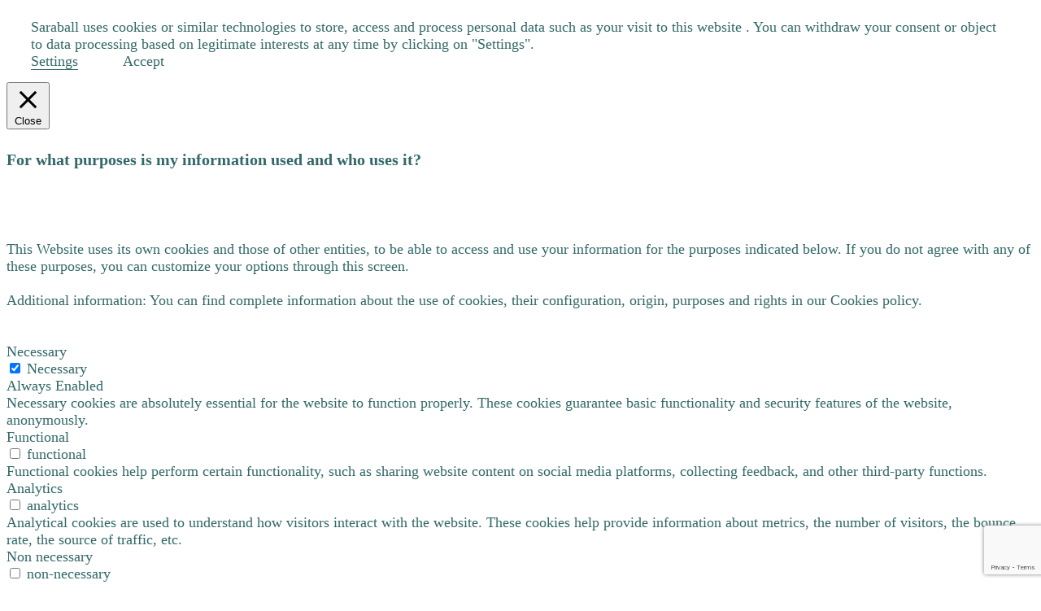

--- FILE ---
content_type: text/html; charset=utf-8
request_url: https://www.google.com/recaptcha/api2/anchor?ar=1&k=6LdH9tUqAAAAADwZGrwwMLABqqMGMkWFp8SQfeHI&co=aHR0cHM6Ly9zYXJhYmFsbGRlaWEuY29tOjQ0Mw..&hl=en&v=PoyoqOPhxBO7pBk68S4YbpHZ&size=invisible&anchor-ms=20000&execute-ms=30000&cb=hkp5f4zc71mg
body_size: 48704
content:
<!DOCTYPE HTML><html dir="ltr" lang="en"><head><meta http-equiv="Content-Type" content="text/html; charset=UTF-8">
<meta http-equiv="X-UA-Compatible" content="IE=edge">
<title>reCAPTCHA</title>
<style type="text/css">
/* cyrillic-ext */
@font-face {
  font-family: 'Roboto';
  font-style: normal;
  font-weight: 400;
  font-stretch: 100%;
  src: url(//fonts.gstatic.com/s/roboto/v48/KFO7CnqEu92Fr1ME7kSn66aGLdTylUAMa3GUBHMdazTgWw.woff2) format('woff2');
  unicode-range: U+0460-052F, U+1C80-1C8A, U+20B4, U+2DE0-2DFF, U+A640-A69F, U+FE2E-FE2F;
}
/* cyrillic */
@font-face {
  font-family: 'Roboto';
  font-style: normal;
  font-weight: 400;
  font-stretch: 100%;
  src: url(//fonts.gstatic.com/s/roboto/v48/KFO7CnqEu92Fr1ME7kSn66aGLdTylUAMa3iUBHMdazTgWw.woff2) format('woff2');
  unicode-range: U+0301, U+0400-045F, U+0490-0491, U+04B0-04B1, U+2116;
}
/* greek-ext */
@font-face {
  font-family: 'Roboto';
  font-style: normal;
  font-weight: 400;
  font-stretch: 100%;
  src: url(//fonts.gstatic.com/s/roboto/v48/KFO7CnqEu92Fr1ME7kSn66aGLdTylUAMa3CUBHMdazTgWw.woff2) format('woff2');
  unicode-range: U+1F00-1FFF;
}
/* greek */
@font-face {
  font-family: 'Roboto';
  font-style: normal;
  font-weight: 400;
  font-stretch: 100%;
  src: url(//fonts.gstatic.com/s/roboto/v48/KFO7CnqEu92Fr1ME7kSn66aGLdTylUAMa3-UBHMdazTgWw.woff2) format('woff2');
  unicode-range: U+0370-0377, U+037A-037F, U+0384-038A, U+038C, U+038E-03A1, U+03A3-03FF;
}
/* math */
@font-face {
  font-family: 'Roboto';
  font-style: normal;
  font-weight: 400;
  font-stretch: 100%;
  src: url(//fonts.gstatic.com/s/roboto/v48/KFO7CnqEu92Fr1ME7kSn66aGLdTylUAMawCUBHMdazTgWw.woff2) format('woff2');
  unicode-range: U+0302-0303, U+0305, U+0307-0308, U+0310, U+0312, U+0315, U+031A, U+0326-0327, U+032C, U+032F-0330, U+0332-0333, U+0338, U+033A, U+0346, U+034D, U+0391-03A1, U+03A3-03A9, U+03B1-03C9, U+03D1, U+03D5-03D6, U+03F0-03F1, U+03F4-03F5, U+2016-2017, U+2034-2038, U+203C, U+2040, U+2043, U+2047, U+2050, U+2057, U+205F, U+2070-2071, U+2074-208E, U+2090-209C, U+20D0-20DC, U+20E1, U+20E5-20EF, U+2100-2112, U+2114-2115, U+2117-2121, U+2123-214F, U+2190, U+2192, U+2194-21AE, U+21B0-21E5, U+21F1-21F2, U+21F4-2211, U+2213-2214, U+2216-22FF, U+2308-230B, U+2310, U+2319, U+231C-2321, U+2336-237A, U+237C, U+2395, U+239B-23B7, U+23D0, U+23DC-23E1, U+2474-2475, U+25AF, U+25B3, U+25B7, U+25BD, U+25C1, U+25CA, U+25CC, U+25FB, U+266D-266F, U+27C0-27FF, U+2900-2AFF, U+2B0E-2B11, U+2B30-2B4C, U+2BFE, U+3030, U+FF5B, U+FF5D, U+1D400-1D7FF, U+1EE00-1EEFF;
}
/* symbols */
@font-face {
  font-family: 'Roboto';
  font-style: normal;
  font-weight: 400;
  font-stretch: 100%;
  src: url(//fonts.gstatic.com/s/roboto/v48/KFO7CnqEu92Fr1ME7kSn66aGLdTylUAMaxKUBHMdazTgWw.woff2) format('woff2');
  unicode-range: U+0001-000C, U+000E-001F, U+007F-009F, U+20DD-20E0, U+20E2-20E4, U+2150-218F, U+2190, U+2192, U+2194-2199, U+21AF, U+21E6-21F0, U+21F3, U+2218-2219, U+2299, U+22C4-22C6, U+2300-243F, U+2440-244A, U+2460-24FF, U+25A0-27BF, U+2800-28FF, U+2921-2922, U+2981, U+29BF, U+29EB, U+2B00-2BFF, U+4DC0-4DFF, U+FFF9-FFFB, U+10140-1018E, U+10190-1019C, U+101A0, U+101D0-101FD, U+102E0-102FB, U+10E60-10E7E, U+1D2C0-1D2D3, U+1D2E0-1D37F, U+1F000-1F0FF, U+1F100-1F1AD, U+1F1E6-1F1FF, U+1F30D-1F30F, U+1F315, U+1F31C, U+1F31E, U+1F320-1F32C, U+1F336, U+1F378, U+1F37D, U+1F382, U+1F393-1F39F, U+1F3A7-1F3A8, U+1F3AC-1F3AF, U+1F3C2, U+1F3C4-1F3C6, U+1F3CA-1F3CE, U+1F3D4-1F3E0, U+1F3ED, U+1F3F1-1F3F3, U+1F3F5-1F3F7, U+1F408, U+1F415, U+1F41F, U+1F426, U+1F43F, U+1F441-1F442, U+1F444, U+1F446-1F449, U+1F44C-1F44E, U+1F453, U+1F46A, U+1F47D, U+1F4A3, U+1F4B0, U+1F4B3, U+1F4B9, U+1F4BB, U+1F4BF, U+1F4C8-1F4CB, U+1F4D6, U+1F4DA, U+1F4DF, U+1F4E3-1F4E6, U+1F4EA-1F4ED, U+1F4F7, U+1F4F9-1F4FB, U+1F4FD-1F4FE, U+1F503, U+1F507-1F50B, U+1F50D, U+1F512-1F513, U+1F53E-1F54A, U+1F54F-1F5FA, U+1F610, U+1F650-1F67F, U+1F687, U+1F68D, U+1F691, U+1F694, U+1F698, U+1F6AD, U+1F6B2, U+1F6B9-1F6BA, U+1F6BC, U+1F6C6-1F6CF, U+1F6D3-1F6D7, U+1F6E0-1F6EA, U+1F6F0-1F6F3, U+1F6F7-1F6FC, U+1F700-1F7FF, U+1F800-1F80B, U+1F810-1F847, U+1F850-1F859, U+1F860-1F887, U+1F890-1F8AD, U+1F8B0-1F8BB, U+1F8C0-1F8C1, U+1F900-1F90B, U+1F93B, U+1F946, U+1F984, U+1F996, U+1F9E9, U+1FA00-1FA6F, U+1FA70-1FA7C, U+1FA80-1FA89, U+1FA8F-1FAC6, U+1FACE-1FADC, U+1FADF-1FAE9, U+1FAF0-1FAF8, U+1FB00-1FBFF;
}
/* vietnamese */
@font-face {
  font-family: 'Roboto';
  font-style: normal;
  font-weight: 400;
  font-stretch: 100%;
  src: url(//fonts.gstatic.com/s/roboto/v48/KFO7CnqEu92Fr1ME7kSn66aGLdTylUAMa3OUBHMdazTgWw.woff2) format('woff2');
  unicode-range: U+0102-0103, U+0110-0111, U+0128-0129, U+0168-0169, U+01A0-01A1, U+01AF-01B0, U+0300-0301, U+0303-0304, U+0308-0309, U+0323, U+0329, U+1EA0-1EF9, U+20AB;
}
/* latin-ext */
@font-face {
  font-family: 'Roboto';
  font-style: normal;
  font-weight: 400;
  font-stretch: 100%;
  src: url(//fonts.gstatic.com/s/roboto/v48/KFO7CnqEu92Fr1ME7kSn66aGLdTylUAMa3KUBHMdazTgWw.woff2) format('woff2');
  unicode-range: U+0100-02BA, U+02BD-02C5, U+02C7-02CC, U+02CE-02D7, U+02DD-02FF, U+0304, U+0308, U+0329, U+1D00-1DBF, U+1E00-1E9F, U+1EF2-1EFF, U+2020, U+20A0-20AB, U+20AD-20C0, U+2113, U+2C60-2C7F, U+A720-A7FF;
}
/* latin */
@font-face {
  font-family: 'Roboto';
  font-style: normal;
  font-weight: 400;
  font-stretch: 100%;
  src: url(//fonts.gstatic.com/s/roboto/v48/KFO7CnqEu92Fr1ME7kSn66aGLdTylUAMa3yUBHMdazQ.woff2) format('woff2');
  unicode-range: U+0000-00FF, U+0131, U+0152-0153, U+02BB-02BC, U+02C6, U+02DA, U+02DC, U+0304, U+0308, U+0329, U+2000-206F, U+20AC, U+2122, U+2191, U+2193, U+2212, U+2215, U+FEFF, U+FFFD;
}
/* cyrillic-ext */
@font-face {
  font-family: 'Roboto';
  font-style: normal;
  font-weight: 500;
  font-stretch: 100%;
  src: url(//fonts.gstatic.com/s/roboto/v48/KFO7CnqEu92Fr1ME7kSn66aGLdTylUAMa3GUBHMdazTgWw.woff2) format('woff2');
  unicode-range: U+0460-052F, U+1C80-1C8A, U+20B4, U+2DE0-2DFF, U+A640-A69F, U+FE2E-FE2F;
}
/* cyrillic */
@font-face {
  font-family: 'Roboto';
  font-style: normal;
  font-weight: 500;
  font-stretch: 100%;
  src: url(//fonts.gstatic.com/s/roboto/v48/KFO7CnqEu92Fr1ME7kSn66aGLdTylUAMa3iUBHMdazTgWw.woff2) format('woff2');
  unicode-range: U+0301, U+0400-045F, U+0490-0491, U+04B0-04B1, U+2116;
}
/* greek-ext */
@font-face {
  font-family: 'Roboto';
  font-style: normal;
  font-weight: 500;
  font-stretch: 100%;
  src: url(//fonts.gstatic.com/s/roboto/v48/KFO7CnqEu92Fr1ME7kSn66aGLdTylUAMa3CUBHMdazTgWw.woff2) format('woff2');
  unicode-range: U+1F00-1FFF;
}
/* greek */
@font-face {
  font-family: 'Roboto';
  font-style: normal;
  font-weight: 500;
  font-stretch: 100%;
  src: url(//fonts.gstatic.com/s/roboto/v48/KFO7CnqEu92Fr1ME7kSn66aGLdTylUAMa3-UBHMdazTgWw.woff2) format('woff2');
  unicode-range: U+0370-0377, U+037A-037F, U+0384-038A, U+038C, U+038E-03A1, U+03A3-03FF;
}
/* math */
@font-face {
  font-family: 'Roboto';
  font-style: normal;
  font-weight: 500;
  font-stretch: 100%;
  src: url(//fonts.gstatic.com/s/roboto/v48/KFO7CnqEu92Fr1ME7kSn66aGLdTylUAMawCUBHMdazTgWw.woff2) format('woff2');
  unicode-range: U+0302-0303, U+0305, U+0307-0308, U+0310, U+0312, U+0315, U+031A, U+0326-0327, U+032C, U+032F-0330, U+0332-0333, U+0338, U+033A, U+0346, U+034D, U+0391-03A1, U+03A3-03A9, U+03B1-03C9, U+03D1, U+03D5-03D6, U+03F0-03F1, U+03F4-03F5, U+2016-2017, U+2034-2038, U+203C, U+2040, U+2043, U+2047, U+2050, U+2057, U+205F, U+2070-2071, U+2074-208E, U+2090-209C, U+20D0-20DC, U+20E1, U+20E5-20EF, U+2100-2112, U+2114-2115, U+2117-2121, U+2123-214F, U+2190, U+2192, U+2194-21AE, U+21B0-21E5, U+21F1-21F2, U+21F4-2211, U+2213-2214, U+2216-22FF, U+2308-230B, U+2310, U+2319, U+231C-2321, U+2336-237A, U+237C, U+2395, U+239B-23B7, U+23D0, U+23DC-23E1, U+2474-2475, U+25AF, U+25B3, U+25B7, U+25BD, U+25C1, U+25CA, U+25CC, U+25FB, U+266D-266F, U+27C0-27FF, U+2900-2AFF, U+2B0E-2B11, U+2B30-2B4C, U+2BFE, U+3030, U+FF5B, U+FF5D, U+1D400-1D7FF, U+1EE00-1EEFF;
}
/* symbols */
@font-face {
  font-family: 'Roboto';
  font-style: normal;
  font-weight: 500;
  font-stretch: 100%;
  src: url(//fonts.gstatic.com/s/roboto/v48/KFO7CnqEu92Fr1ME7kSn66aGLdTylUAMaxKUBHMdazTgWw.woff2) format('woff2');
  unicode-range: U+0001-000C, U+000E-001F, U+007F-009F, U+20DD-20E0, U+20E2-20E4, U+2150-218F, U+2190, U+2192, U+2194-2199, U+21AF, U+21E6-21F0, U+21F3, U+2218-2219, U+2299, U+22C4-22C6, U+2300-243F, U+2440-244A, U+2460-24FF, U+25A0-27BF, U+2800-28FF, U+2921-2922, U+2981, U+29BF, U+29EB, U+2B00-2BFF, U+4DC0-4DFF, U+FFF9-FFFB, U+10140-1018E, U+10190-1019C, U+101A0, U+101D0-101FD, U+102E0-102FB, U+10E60-10E7E, U+1D2C0-1D2D3, U+1D2E0-1D37F, U+1F000-1F0FF, U+1F100-1F1AD, U+1F1E6-1F1FF, U+1F30D-1F30F, U+1F315, U+1F31C, U+1F31E, U+1F320-1F32C, U+1F336, U+1F378, U+1F37D, U+1F382, U+1F393-1F39F, U+1F3A7-1F3A8, U+1F3AC-1F3AF, U+1F3C2, U+1F3C4-1F3C6, U+1F3CA-1F3CE, U+1F3D4-1F3E0, U+1F3ED, U+1F3F1-1F3F3, U+1F3F5-1F3F7, U+1F408, U+1F415, U+1F41F, U+1F426, U+1F43F, U+1F441-1F442, U+1F444, U+1F446-1F449, U+1F44C-1F44E, U+1F453, U+1F46A, U+1F47D, U+1F4A3, U+1F4B0, U+1F4B3, U+1F4B9, U+1F4BB, U+1F4BF, U+1F4C8-1F4CB, U+1F4D6, U+1F4DA, U+1F4DF, U+1F4E3-1F4E6, U+1F4EA-1F4ED, U+1F4F7, U+1F4F9-1F4FB, U+1F4FD-1F4FE, U+1F503, U+1F507-1F50B, U+1F50D, U+1F512-1F513, U+1F53E-1F54A, U+1F54F-1F5FA, U+1F610, U+1F650-1F67F, U+1F687, U+1F68D, U+1F691, U+1F694, U+1F698, U+1F6AD, U+1F6B2, U+1F6B9-1F6BA, U+1F6BC, U+1F6C6-1F6CF, U+1F6D3-1F6D7, U+1F6E0-1F6EA, U+1F6F0-1F6F3, U+1F6F7-1F6FC, U+1F700-1F7FF, U+1F800-1F80B, U+1F810-1F847, U+1F850-1F859, U+1F860-1F887, U+1F890-1F8AD, U+1F8B0-1F8BB, U+1F8C0-1F8C1, U+1F900-1F90B, U+1F93B, U+1F946, U+1F984, U+1F996, U+1F9E9, U+1FA00-1FA6F, U+1FA70-1FA7C, U+1FA80-1FA89, U+1FA8F-1FAC6, U+1FACE-1FADC, U+1FADF-1FAE9, U+1FAF0-1FAF8, U+1FB00-1FBFF;
}
/* vietnamese */
@font-face {
  font-family: 'Roboto';
  font-style: normal;
  font-weight: 500;
  font-stretch: 100%;
  src: url(//fonts.gstatic.com/s/roboto/v48/KFO7CnqEu92Fr1ME7kSn66aGLdTylUAMa3OUBHMdazTgWw.woff2) format('woff2');
  unicode-range: U+0102-0103, U+0110-0111, U+0128-0129, U+0168-0169, U+01A0-01A1, U+01AF-01B0, U+0300-0301, U+0303-0304, U+0308-0309, U+0323, U+0329, U+1EA0-1EF9, U+20AB;
}
/* latin-ext */
@font-face {
  font-family: 'Roboto';
  font-style: normal;
  font-weight: 500;
  font-stretch: 100%;
  src: url(//fonts.gstatic.com/s/roboto/v48/KFO7CnqEu92Fr1ME7kSn66aGLdTylUAMa3KUBHMdazTgWw.woff2) format('woff2');
  unicode-range: U+0100-02BA, U+02BD-02C5, U+02C7-02CC, U+02CE-02D7, U+02DD-02FF, U+0304, U+0308, U+0329, U+1D00-1DBF, U+1E00-1E9F, U+1EF2-1EFF, U+2020, U+20A0-20AB, U+20AD-20C0, U+2113, U+2C60-2C7F, U+A720-A7FF;
}
/* latin */
@font-face {
  font-family: 'Roboto';
  font-style: normal;
  font-weight: 500;
  font-stretch: 100%;
  src: url(//fonts.gstatic.com/s/roboto/v48/KFO7CnqEu92Fr1ME7kSn66aGLdTylUAMa3yUBHMdazQ.woff2) format('woff2');
  unicode-range: U+0000-00FF, U+0131, U+0152-0153, U+02BB-02BC, U+02C6, U+02DA, U+02DC, U+0304, U+0308, U+0329, U+2000-206F, U+20AC, U+2122, U+2191, U+2193, U+2212, U+2215, U+FEFF, U+FFFD;
}
/* cyrillic-ext */
@font-face {
  font-family: 'Roboto';
  font-style: normal;
  font-weight: 900;
  font-stretch: 100%;
  src: url(//fonts.gstatic.com/s/roboto/v48/KFO7CnqEu92Fr1ME7kSn66aGLdTylUAMa3GUBHMdazTgWw.woff2) format('woff2');
  unicode-range: U+0460-052F, U+1C80-1C8A, U+20B4, U+2DE0-2DFF, U+A640-A69F, U+FE2E-FE2F;
}
/* cyrillic */
@font-face {
  font-family: 'Roboto';
  font-style: normal;
  font-weight: 900;
  font-stretch: 100%;
  src: url(//fonts.gstatic.com/s/roboto/v48/KFO7CnqEu92Fr1ME7kSn66aGLdTylUAMa3iUBHMdazTgWw.woff2) format('woff2');
  unicode-range: U+0301, U+0400-045F, U+0490-0491, U+04B0-04B1, U+2116;
}
/* greek-ext */
@font-face {
  font-family: 'Roboto';
  font-style: normal;
  font-weight: 900;
  font-stretch: 100%;
  src: url(//fonts.gstatic.com/s/roboto/v48/KFO7CnqEu92Fr1ME7kSn66aGLdTylUAMa3CUBHMdazTgWw.woff2) format('woff2');
  unicode-range: U+1F00-1FFF;
}
/* greek */
@font-face {
  font-family: 'Roboto';
  font-style: normal;
  font-weight: 900;
  font-stretch: 100%;
  src: url(//fonts.gstatic.com/s/roboto/v48/KFO7CnqEu92Fr1ME7kSn66aGLdTylUAMa3-UBHMdazTgWw.woff2) format('woff2');
  unicode-range: U+0370-0377, U+037A-037F, U+0384-038A, U+038C, U+038E-03A1, U+03A3-03FF;
}
/* math */
@font-face {
  font-family: 'Roboto';
  font-style: normal;
  font-weight: 900;
  font-stretch: 100%;
  src: url(//fonts.gstatic.com/s/roboto/v48/KFO7CnqEu92Fr1ME7kSn66aGLdTylUAMawCUBHMdazTgWw.woff2) format('woff2');
  unicode-range: U+0302-0303, U+0305, U+0307-0308, U+0310, U+0312, U+0315, U+031A, U+0326-0327, U+032C, U+032F-0330, U+0332-0333, U+0338, U+033A, U+0346, U+034D, U+0391-03A1, U+03A3-03A9, U+03B1-03C9, U+03D1, U+03D5-03D6, U+03F0-03F1, U+03F4-03F5, U+2016-2017, U+2034-2038, U+203C, U+2040, U+2043, U+2047, U+2050, U+2057, U+205F, U+2070-2071, U+2074-208E, U+2090-209C, U+20D0-20DC, U+20E1, U+20E5-20EF, U+2100-2112, U+2114-2115, U+2117-2121, U+2123-214F, U+2190, U+2192, U+2194-21AE, U+21B0-21E5, U+21F1-21F2, U+21F4-2211, U+2213-2214, U+2216-22FF, U+2308-230B, U+2310, U+2319, U+231C-2321, U+2336-237A, U+237C, U+2395, U+239B-23B7, U+23D0, U+23DC-23E1, U+2474-2475, U+25AF, U+25B3, U+25B7, U+25BD, U+25C1, U+25CA, U+25CC, U+25FB, U+266D-266F, U+27C0-27FF, U+2900-2AFF, U+2B0E-2B11, U+2B30-2B4C, U+2BFE, U+3030, U+FF5B, U+FF5D, U+1D400-1D7FF, U+1EE00-1EEFF;
}
/* symbols */
@font-face {
  font-family: 'Roboto';
  font-style: normal;
  font-weight: 900;
  font-stretch: 100%;
  src: url(//fonts.gstatic.com/s/roboto/v48/KFO7CnqEu92Fr1ME7kSn66aGLdTylUAMaxKUBHMdazTgWw.woff2) format('woff2');
  unicode-range: U+0001-000C, U+000E-001F, U+007F-009F, U+20DD-20E0, U+20E2-20E4, U+2150-218F, U+2190, U+2192, U+2194-2199, U+21AF, U+21E6-21F0, U+21F3, U+2218-2219, U+2299, U+22C4-22C6, U+2300-243F, U+2440-244A, U+2460-24FF, U+25A0-27BF, U+2800-28FF, U+2921-2922, U+2981, U+29BF, U+29EB, U+2B00-2BFF, U+4DC0-4DFF, U+FFF9-FFFB, U+10140-1018E, U+10190-1019C, U+101A0, U+101D0-101FD, U+102E0-102FB, U+10E60-10E7E, U+1D2C0-1D2D3, U+1D2E0-1D37F, U+1F000-1F0FF, U+1F100-1F1AD, U+1F1E6-1F1FF, U+1F30D-1F30F, U+1F315, U+1F31C, U+1F31E, U+1F320-1F32C, U+1F336, U+1F378, U+1F37D, U+1F382, U+1F393-1F39F, U+1F3A7-1F3A8, U+1F3AC-1F3AF, U+1F3C2, U+1F3C4-1F3C6, U+1F3CA-1F3CE, U+1F3D4-1F3E0, U+1F3ED, U+1F3F1-1F3F3, U+1F3F5-1F3F7, U+1F408, U+1F415, U+1F41F, U+1F426, U+1F43F, U+1F441-1F442, U+1F444, U+1F446-1F449, U+1F44C-1F44E, U+1F453, U+1F46A, U+1F47D, U+1F4A3, U+1F4B0, U+1F4B3, U+1F4B9, U+1F4BB, U+1F4BF, U+1F4C8-1F4CB, U+1F4D6, U+1F4DA, U+1F4DF, U+1F4E3-1F4E6, U+1F4EA-1F4ED, U+1F4F7, U+1F4F9-1F4FB, U+1F4FD-1F4FE, U+1F503, U+1F507-1F50B, U+1F50D, U+1F512-1F513, U+1F53E-1F54A, U+1F54F-1F5FA, U+1F610, U+1F650-1F67F, U+1F687, U+1F68D, U+1F691, U+1F694, U+1F698, U+1F6AD, U+1F6B2, U+1F6B9-1F6BA, U+1F6BC, U+1F6C6-1F6CF, U+1F6D3-1F6D7, U+1F6E0-1F6EA, U+1F6F0-1F6F3, U+1F6F7-1F6FC, U+1F700-1F7FF, U+1F800-1F80B, U+1F810-1F847, U+1F850-1F859, U+1F860-1F887, U+1F890-1F8AD, U+1F8B0-1F8BB, U+1F8C0-1F8C1, U+1F900-1F90B, U+1F93B, U+1F946, U+1F984, U+1F996, U+1F9E9, U+1FA00-1FA6F, U+1FA70-1FA7C, U+1FA80-1FA89, U+1FA8F-1FAC6, U+1FACE-1FADC, U+1FADF-1FAE9, U+1FAF0-1FAF8, U+1FB00-1FBFF;
}
/* vietnamese */
@font-face {
  font-family: 'Roboto';
  font-style: normal;
  font-weight: 900;
  font-stretch: 100%;
  src: url(//fonts.gstatic.com/s/roboto/v48/KFO7CnqEu92Fr1ME7kSn66aGLdTylUAMa3OUBHMdazTgWw.woff2) format('woff2');
  unicode-range: U+0102-0103, U+0110-0111, U+0128-0129, U+0168-0169, U+01A0-01A1, U+01AF-01B0, U+0300-0301, U+0303-0304, U+0308-0309, U+0323, U+0329, U+1EA0-1EF9, U+20AB;
}
/* latin-ext */
@font-face {
  font-family: 'Roboto';
  font-style: normal;
  font-weight: 900;
  font-stretch: 100%;
  src: url(//fonts.gstatic.com/s/roboto/v48/KFO7CnqEu92Fr1ME7kSn66aGLdTylUAMa3KUBHMdazTgWw.woff2) format('woff2');
  unicode-range: U+0100-02BA, U+02BD-02C5, U+02C7-02CC, U+02CE-02D7, U+02DD-02FF, U+0304, U+0308, U+0329, U+1D00-1DBF, U+1E00-1E9F, U+1EF2-1EFF, U+2020, U+20A0-20AB, U+20AD-20C0, U+2113, U+2C60-2C7F, U+A720-A7FF;
}
/* latin */
@font-face {
  font-family: 'Roboto';
  font-style: normal;
  font-weight: 900;
  font-stretch: 100%;
  src: url(//fonts.gstatic.com/s/roboto/v48/KFO7CnqEu92Fr1ME7kSn66aGLdTylUAMa3yUBHMdazQ.woff2) format('woff2');
  unicode-range: U+0000-00FF, U+0131, U+0152-0153, U+02BB-02BC, U+02C6, U+02DA, U+02DC, U+0304, U+0308, U+0329, U+2000-206F, U+20AC, U+2122, U+2191, U+2193, U+2212, U+2215, U+FEFF, U+FFFD;
}

</style>
<link rel="stylesheet" type="text/css" href="https://www.gstatic.com/recaptcha/releases/PoyoqOPhxBO7pBk68S4YbpHZ/styles__ltr.css">
<script nonce="i7jhgzvUJogQFPWmMepAag" type="text/javascript">window['__recaptcha_api'] = 'https://www.google.com/recaptcha/api2/';</script>
<script type="text/javascript" src="https://www.gstatic.com/recaptcha/releases/PoyoqOPhxBO7pBk68S4YbpHZ/recaptcha__en.js" nonce="i7jhgzvUJogQFPWmMepAag">
      
    </script></head>
<body><div id="rc-anchor-alert" class="rc-anchor-alert"></div>
<input type="hidden" id="recaptcha-token" value="[base64]">
<script type="text/javascript" nonce="i7jhgzvUJogQFPWmMepAag">
      recaptcha.anchor.Main.init("[\x22ainput\x22,[\x22bgdata\x22,\x22\x22,\[base64]/[base64]/[base64]/[base64]/cjw8ejpyPj4+eil9Y2F0Y2gobCl7dGhyb3cgbDt9fSxIPWZ1bmN0aW9uKHcsdCx6KXtpZih3PT0xOTR8fHc9PTIwOCl0LnZbd10/dC52W3ddLmNvbmNhdCh6KTp0LnZbd109b2Yoeix0KTtlbHNle2lmKHQuYkImJnchPTMxNylyZXR1cm47dz09NjZ8fHc9PTEyMnx8dz09NDcwfHx3PT00NHx8dz09NDE2fHx3PT0zOTd8fHc9PTQyMXx8dz09Njh8fHc9PTcwfHx3PT0xODQ/[base64]/[base64]/[base64]/bmV3IGRbVl0oSlswXSk6cD09Mj9uZXcgZFtWXShKWzBdLEpbMV0pOnA9PTM/bmV3IGRbVl0oSlswXSxKWzFdLEpbMl0pOnA9PTQ/[base64]/[base64]/[base64]/[base64]\x22,\[base64]\\u003d\\u003d\x22,\x22wo07JsK6cVIdEMKDZsO5woY7eMK+QjPCs8KdwrTDr8OwJ8O5cATDm8Kmw4PCmyXDscKMw4dhw4oDwoHDmsKfw7QtLD8/[base64]/CkcOcw7/DvcOtwrwSXxLDhhwTMcOwSsO4w68TwrrCi8OhK8ORw63DkWbDsSrColbCtHHDrsKSBEbDgwpnBVDChsOnwpnDvcKlwq/CrcOdwprDkBVteCxEwpvDrxlfWWoSC1spUsOwwrzClRE0wqXDnz1iwrBHRMKwJMOrwqXCg8OTRgnDkcKtEVIiwq3DicOHZRkFw49HScOqwp3DkMODwqc7w6xBw5/Cl8KcCsO0K0YiLcOkwoAZwrDCucKbXMOXwrfDvnzDtsK7f8KiUcK0w4hbw4XDhT16w5LDnsOsw4fDklHCpcO3dsK6P39UMxE/ZxNew7Foc8K9GsO2w4DCqcOBw7PDqxbDvsKuAmLCoELCtsOgwp50GzIKwr10w7h4w43CscOtw4DDu8KZccOiE3U8w4gQwrZ3wo4Nw7/DpsOhbRzCiMKNfmnCqibDswrDucOfwqLCsMO5UcKyR8Onw68pP8OCIcKAw4MKVGbDo0PDj8Ojw53DoEgCN8KRw6wGQ0ATXzMVw5vCq1jCrnIwPn/Dg0LCj8Kkw6HDhcOGw6fCsXhlwrbDsEHDocOEw57DvnV2w49YIsOcw4jCl0khwrXDtMKKw5JZwofDrkfDnE3DuFDCisOfwo/[base64]/[base64]/[base64]/[base64]/[base64]/bkTDu8Kwbk7DmMKNw6hzBHd5O8OoBcK/OTtQHWHDsHDCuCQ4w7jDosKkwoV9fz3Crm1aOcK3w4rCnSPCiUDCqMK/[base64]/w6J2U2/[base64]/Dp8KJbx5Iw6DCgsKcw7Y1UcOWTywcw5k8c2vDiMOEw4h2dMOfXht8w5LCpS9CfWJ0HsOLwrnDrFpLw5UifcKvAsORwojDn2HCqCvCvMOLScOyChXCpMKtwq/[base64]/DlsKOwrBOwqIHfMKDJMKxOBV5wp7CpsOPw5TDrkrDnDgjwrjDjn4mFsOYDgQbw7cYwoN1HwrDuENLw6tQwpPCusKSw5zCu1RzMcKcw4/CpsOGOcK7L8Kzw4Q0wqHCrsOsRMOQf8OBW8KWVhzDrxdWw5rDvsKpwrzDrCTCm8Oyw4dPAlTDhElow61ZRlfCoQTDm8OiVHJZecKibsKMwrHDpGBxwq/CuTrDs1/[base64]/[base64]/Ctg9MwrDDpMOzwopPwrsbR8OPwo7DlsOsOF0OYw3CjH4MwpJbw4dQQMKOw6XDkcO6w4Uew6cWVy4xakLDksKtAUbCnMOlG8KiDi/Co8KrwpXDlMOEJcKSwoZAXFUewrvDtsKfRlvCkMKiwobChsO8woUca8KCexo0JUVtB8OwesKbS8OQWhzCpxPCu8OAw7tCGi/Dp8OdwojDoChYCsOmwoN8wrFDw7sjw6TDjD8bG2fDm0rDr8OecMO9woZvwrvDpsOrwrLDqMO1DHFMaH/DlXYmwo/[base64]/[base64]/[base64]/[base64]/CpcOQwo3Cv257TnsRHQfCh8OhbjfDrz0+f8OjLcKawogzw73DtcO3HmZabMKoRsOhfcOBw4kMwrHDmMOqEMOnKMOiw7k3QmpIwop7wr96VmQpDnPDtcKCR0bCicKIw4zDokvDi8K9wqnCqUopbEEhw4/DncKyI38TwqJNFDx/HgDDulEkwqvCosOcJm4BHWMBw6jCiR7Cpj/[base64]/CkjvDkkjCkzbDjVhrOiRoJsOMwpnCsmNyZMOVwqBowp7DpcKAw65iwocfK8OKTMOpBxPCkMOFw4FQKcOXw5Z4wrrDnTHDkMKlfDTCs2V1aAbCuMK5UcKxw7FMw57Dk8OgwpLCgcKuPsKawpUJw4nDpy/Cq8OWw5DDnsKKwqQwwqpnWS5Wwol0dcK1DsOaw7gow77ClMKJw6lkLmjCscOuw4fDtxvDucKNQcKJw77DgsOtw5bDsMK3w6jDjRZEeF4GAsKsXxLDt3bCo2oKUlYaUsOAw6jDtcK3ZMK2w7EWC8OKHMKyw6MPwqoeP8K/w70Cw53Dvx59AnYKwoHDrkHCvcK1Zn3ChsKBw6IVwo/CmCnDuzIHwpcHGsKdwpULwrMCc2nCusKNwq4xw6PCrXrCnVYrRX3DuMO7dDQ0wrl5wqdoYhLDuD/DnMKmw5skw4nDoUMAw6s3wpp+OXjCssKXwp8Iw5sNwolUw4h2w5llwpM0PBo3wqvCox/Dj8KvwrPDjGcAFcKPw5TDpcOzbGcSJW/DlcKnTnTDp8O9dcKtwo7CqzAlWMOgw7x6MMOuw4ACVsKRGcOGAClgw7bDlMOawoXDlktrwoEGwprCvR3DnsOES3Row6l3w4lXHR/DlsOrMGTDlC8UwrRGw7AFYcO7QiE/w6HCg8KUDMKFw6VCwolnUBEtYy3DsGE5WcOzWx/ChcOSOcK4CnMJd8KfBsOIwpzCm27DocK2w6Uyw4BtMxpAw67CrncNbMO9wogUwo7CosKxCUARw4fDtQN/[base64]/ChMKUZhnCp8O2V1MkHnw8w4bCisKtO8KZNDzCg8K0PglLdBUew7s1TcKTwrjCscOCwoZBccOvPT4GwofDnBYCTMOowrTDhAd7VyxNwqjDgMOgJsK2w4fCqQsmKMKQGHrDlXrCgkw/w685McO1fcO2w6bCjmfDgFBHAcO3wrR+Q8O/[base64]/DqMOmw4oDKXNPwrPCpMK0w7FeAcK9wr3DjMOFEsO4w5DChcKdw7DCqm0PI8OiwoNew6FyJ8Krwp7CucKXPzbDhMOabCTCpMKXPBjCvcKSwpPCmmjDghPCkMOJwqB0wrjDgcOCKWbCjyfCsWPDoMO8wqPDjzXDt20Nw5M9I8O5V8Ozw6jDvQvDpR/DviDDmxBsDVA2wq9cwqPCogl0YsOlN8OFw6EVZjkmwqkHalbDtSzDp8O5wrrDjMK1woAawo4ww7oOdMKDwooCwqrDrsKtw6IBw5LCmcKqBcOxV8OaXcOyHhZ4wpcVw54hGMOmwosmAx7Dg8KnOMKtVw/Co8OMwoHDigbCmcKxw7s1wr4kwpgmw7TClgcbDMKMX0klAMKUwrhaNBoZwrfCiwvCrSNHwqHDghLDoHrCgGFjw7I1wo7DtURFCGXCjV3CpcKfwqxqw7U1QMK8wpHDiW3DjMOIwoFEw7TDoMOlw7XDgz/DscKvw59ES8OqajbCo8OSw6R+YmV4w6cnSsOXwqLCiXzDp8O8wo3CkhjClsORXXLDn0XClD/CnRRNIsK5fsKzJMKscsKXw75IXMK1Q2U/[base64]/w5BcCcOudMO9JgLCpMK8D8ONVDQQBcOwwooQwp9TMcO5OmFzwoTDjGowOsOuJArDshHDpsKlw53DjlsHRMOGL8K/H1TDnMOqKXvCncOnQDfClsKpRDrDkcKCPljCpBHDgFnCvyvCjSrDiXsHw6fCl8ODZ8Oiw7E9wqQ+woDDucOXSid9EXB7wo3DqMOdw50Cwq/[base64]/DrWs+w61HCVjDgSw1EUzCgMK4AcOaw4PDuWMtw5gyw6ITwr/[base64]/w5JMwrxowq/[base64]/ClcOEC14Ywp3Dk11MUQvCicK8wpbCh8Oew53DmsKpwq7DkcK/wrVTb3PCmcKvMD8MB8Onw6oYwrjCg8O1w4rDgU/CjsKIw6jCpMKnwrUlf8OHB0zDl8KPVsKcQMOCw5TDnUkWw5B0w4AieMOAVArDqcKPwr/[base64]/Gz3CvcKjanzDo8Kow7zCocK6w5bChcKGQsO0w7vCo8O/[base64]/DhnsbwoDDsWnCmMOmS2bDo8K/ScOtRMKBwqjDv8KVAEohw7DDoldaNcKJwoAJSR3Drzwew51tDGIIw5TCrXBGwoPDgsOHXcKJwo/CnW7DjXk7w4LDqA1tNx51BEPDqGR5TcO4bwDDisOYwqNLJgFtwqsJwow/JHDChsKMfHp6F0A5wqXDs8OqVADCtmHDnEsDS8OUfMK0wpwUwqjDgsKAw6nDhsOdwpgUNcKIwp91GMK7w7XCkX7CgsOwwofCvHERw6vDnBDDqiHDnMOeIhTDjmAdw43DnQxhwp3DlMKqwoXDkwnCmcKLw7kawovCmE/Dp8KoPhoCw5HDlCrDgcKjdcKDS8OAGzfClX5BeMONdMOBQj7Ct8OcwotOOWDCqXkGRcKDw5XDusKxJ8OKAcO/C8Kcw6PCjE/DnjbCoMKodsOjw5FwwoHChk1uTRHCvB3ChG55bHlbwp/DmgXCqsOLLxnCosO4U8KLXsO/[base64]/wrnCpcOkw7PDjsKcwpTCsEvDgzjCiUXDgsO5ccOJb8O2VMO8wpbDgsO6C0rCrV9Lwrklwo8bw5/[base64]/O8KkIcK6OsKQJsOHfh3Dn8ORwoc5LhbDnARsw6jCgStzw4doZmQRw7MKw4Zgw5bCvcKbJsKITjMVw55/FMKpwqLCq8OyYFvCiX82w5oNw4TDmcOjPXXDk8OEUkHCv8Ozwp/[base64]/w4LDnGnCvCLDusOuasKTbmbDh2DCmx/DpMOpw7DCg8Oxw5jDtAs/[base64]/w5LCqH5Twpc5eAvDj8KdLMO5woTDjRgqwrw/[base64]/[base64]/bRnDscOHwqzDusOmwqXDsMKAAALCsjFLwr4ISMKkNMOOFBjDhAgQYFgkw6PCjnEsfjJYJ8KJLcKAwpo5wqQ9fMKSYzvDnXzCt8KuEBDCgQlBBMOYwqjCh0bCpsKnw4p6BwbCrsOnw5nDuHAwwqXCqQXDssK+w5nDrCfDmU/Dj8KFw4xrJMOjEMKRw45QQEzCsVoxTMOQwq83woHDq0PDiWXDg8OqwpnDs2DCucKrw5jCrcOQECRvJMOYwrbCkMOrS2jDpXbCv8KfX1HCncKEecKgwpLDlXvDmMOUw6/Cugxjwpkaw7bCi8K3wr/CjjZmfhLCi0DDucKzecKoNhEeHwobL8KQwpFjw6bCv1VLw6FtwrZ1BEQiw7ICGyXCpD/[base64]/w5dRATXCoQJJT8Onw5PDv8K2w4vDs8OEwoHCvsORdQvDo8KVLsKkwqTDlUVYJcKDw6zCpcKJwp3CvW3Cj8OjPxJwQ8KcMMKrUCV3ZcOhJBjCu8KlCyk5w44pR2FWwqrChsOOw7/DjMODeD9ewrQmwr0zw77Cgglywq4mwr7DucOlG8O4wo/CjH7Cl8O2GjcRUsKxw73Cv3sWYSnDulXDkykRwrLCgcKaOTfDoFxtFcOkwrzCr23Dp8Ocw4RYwoNHdVwMASNjw7bCicOUwrl/Hj/DkTnDmsKzw6rDqwbDnsOODxjDj8KfG8KLZcKnwoLClBnCncKyw4LCsjXDmsORw4fDvcOKw7dNwqoEasOpUh3CgMKEwobDlWPCusKbw5zDvCk8E8ODw7XDuyXCglLCqsKwJ2fDphjCkMO4BFnCgFs6fcKmw5fDtQIWLy/CocKuwqcNSHNvw5nCjl3CkUpbUQZKw6HDuS8FbFhDCTrCtX13w6LDog/[base64]/woTCjQFGw4HCmMKrw6PDhixWc8ObeBYbXCLCnR/DgEfCpMKgVsO6RyM7JsO6w61gesKNNcOvwpgAOcKWwrTCr8KJwpY8SkoxJS1+wpTDkVMXHcKBIkDDiMOaZ0nDiDXCuMO1w7o8wqbDrsOlwq4neMKEw6UewqbCu3/Ci8O6wosNfsOzYxnDjcOmSgB4wrRIR2vDl8KUw6nCjcOvwqgMfMKDPSYLw4oOwqxzw67DsHhVFcOiwo/[base64]/CiDYOwrzDpWljRjAaw6HDlMK+w44BUWrCucOKwrE0DQBLw5RVw6lfLcOMYSzChMKNwrbCmgYlA8Ohwq09wogsesKKfMODwrR8NVEXBsKlwoHCtyzCmjUFwpcQw77CqcKHwrJOZk/[base64]/ClmFOd3Zmw4UnBMKDw40IwotmworCo8KiYMKWLgrCtELDgHrCksO/SFIww6/[base64]/Cqn88NcKrJMOEF0/DsQc1R8OBS8KwwpHDlCMkAzbCkMKWw7bDncK/wqAXJAXDnBDCjFFFHQl/w5d0JsKuwrfDm8Khw5/DgcOUw7zDqcKjbsKUwrEMMMK9fycQbhrDvMOlw7x7w5gFwqwhesKwwozDjVJFwqEkQH5WwrRHwoR3HMKbRMKcw4DCh8Otw7hPwp7CosORwrbDvsO1ZxvDni/Dnj4zajZWCGXCu8OMYsK4U8KbSMOMdcO0X8OeAMOfw7LDuC8BRsKFbEkKw5rDnQDCqsOZwq7CvxnDh0giw4wTwqfClmU8wrzClMK5wpvDrUDCm1bDqiXChGkyw6jCuFI/aMKlWQ/Cl8OyHsKXwqzDlhZMBsK6FnHDuDjCm0xlwpJUw4jCvC7Dl1HDqmfCsGdXd8OALcKtIMOkRlzDj8OowptFwpzDucKBwojCmsOew4XCmMONwpzCosOow6AxWVFSUEPDvcKbPn0rwps2wr1xwoXDmy7Du8OoIn/DslHCoV3DjV5/[base64]/[base64]/DuMK9a2k0T8KXw4xgwo/CmkBSY8KHwrgYGy7ChSoLFTYxRRrDucK9w4LCiFHCoMK9w6Mcw6Mgwo8uCcOZwp4ywp8Sw6nDjF5pJcK2w5Uiw7wKwo3ChhMZNn7CjcOSWXMVw43CnsKMwovCjVHDtMKfLVAQPkwcw7gfwoDDjD3Cul1Hw6tGeXHCr8KSTMO0W8KdwqXDpcK1wpvChR/DuH0Iwr3DrsOJwrpETcOxa1HCi8O7DHvDmToNw79Uw6w5JTvCum8jw7fCscKvwoIuw74qwr3CrERpT8KPwpA5wp1jwqk+Vj/CilvDhC1rw5HCvcKBw4zCj34KwqVLNSjDig/ClsKJfMOrwr3Djz/CvcO3wql8w6FcwpRNUgzCgmwFEMO5wqMcRm/DsMKSwptcw5B/FMKLecO+JQlHw7Vrw78fw4gxw7lkw5EhwprDuMKuKcOIWcKFwrxvHsO+asO/w60iwrzCu8OUwoXDtGzDkMO+UC5FLcKEwonDpsKCasOww6jDjEIuw7xTwrB2wrDCpnLDrcKTNsO+WsKlLsOzAcOLSMOdw4fCgVvDgsK/w7rCq2HChEHCixvCuDXCpMOswpVKBcO5bsKWJ8KcwpdXwrxawoMFwp03w6kAwocvGVdaE8KwwrMTw6bCgSQcOBIlw4HCp2Yjw4c2w7gjw6bCt8Oww5HDjAx9w45MPcKPAsKlRMKWZsO/a1/CqCR/WjhDwpzClMOhXMOIDBTClMO3A8OCwrF+wrfCnC/[base64]/TMKww5fCusKjfMKiw7JhwoAdOMKKKsKJUcOAw5wKeRjCpcOzw5LCtR98Dx3Cr8OTX8O2wr9XAsKqw7DDqMKwwrXCtcKgwpnDqCXCvcKeHcK9MMKiQsOTw7o3DcKSwoIEw6tGw7UWVFvDocKTR8OuVCTDqsK3w5XCu3kywqQHDn8RwrPDg2/CqsKZw4s/wpJ+FSTCusO1YMKvBR0CAsO/w6TCu2DDh2HCkcKHeMK5w6Fnw63CoygWw6YCwqzCo8O4bD0Zw5pMWMKUOcOlKhccw6zDt8KvXC90w4DComItw4BoT8KlwqYSwphIw6g7LsK/w58/w7MdOSBedcKYwrAEwoLCn1UibCzDrS5ZwqvDj8Oyw7Rnw5jCuAdLZ8OiV8KAdF01w7sSw6PDlsOyB8OqwoRBwoUkJMKmw50JXQxLPsKfJMKtw6/DqMOwDcOaTHnDq3RlHnondlNawpDCh8O7F8KEG8O1w5vDqCzDnXLCnhpjwphuw6zCu2oCPiBTUMO6UgBhw4nClHjCscKswrltwp3CnMK6w7PCpsK6w44NwqPCglFJw4zCq8Kew4vCjsOcw63DjwhUw5xaw4fCl8OSwq/[base64]/w7wkcBTDqMOrWMOvw5YLwpdFEsOnwqzDocO8w4bCisO2S0ZRaFoewqoaBkbDpXx8w4DClTsNakPDp8KABksJPXTCtsOiw6EZw6DDjW/DgmrDsWDCuMKYUkAgEHcHaGwcZcK0w41aEhc/[base64]/DisOvSCbCnRjCi1R/UsOtwqUnw7rCvcKEwqxVw7pNw4gKDXsvPTgGLg7DrcKhSsKUcBUUN8Kiwr0PScOdwpdCWsOTMQh4w5NABMOGwo/Cl8OuQR9Jw4plw6jCpjDCqMKowp5FPyTCmsKcw6LCszZcCcKWwqDDvGbDp8Knw5UOw6BTIFbChMK3w7zDtWPChMK9DMOCVisswq/DrhVDYGA0w51fw43Cr8OIw5rDqMOCwpPCs0/Ch8KlwqUCw6EjwpgxR8K6wrLCuFLCv1LCmyN8XsKOO8KueXB7w4E/TsOqwrJywpdgfsKyw5M8w4QFacO4w48mBsOcHsKtwr46wowSCcO2wqA/czB4SG9/w6diLS7CvkJAwqzDo0fDlMKqcA/[base64]/CoFF/w4FiRE8sf8KKfsKEJcOJwobCp8KowrTDkcKFHkZvw5hvMsOCwq7ClnY/VsOnWsOAcsOgw5DCqsOqw7bDlkFwSMKuG8K8WWsiwrnCucO0CcKJYMKXQUgfw7DCmAUFAAofwpjCngzDpsKiw5LDsWnCocOQCTnCpsOmOMKzwqjCqnx5RcKvB8OYfcO7OsOGw73CgnPCl8KIWlFQwqV3DcOCSEBZQMOuHcKkwrvCusKgw6nDjsK/AcKkGU9vw77Ch8OUw4UmwpTDrDLCh8OlwprCoXrCmQnDs3crw73CqFB1w4XCpyvDmmpVwojDu2rDhMOncEfCn8OfwotxMcKZYmYpMsOFw6h+w5/DucOuw5/CsUBcaMOmw5XCmMKMwpwhw6cKZMKRLkDDmzPCj8KSwrfCnsOnw5VhwpnCvVTCujbDlcKFw4IhGXdWLAbCgGDCrV7Cp8K7wqTCjsOWJsOkM8O1wrU1XMKlwqhNw6NDwrJ4w6dqBcO1w6zCph/CvMOaaXFBeMKdw5fCpHB2w4YyEMOQKsOpZ2zCt1FkFWDCrB9gw44YW8KwKMKhw6PDq13ChDvDnMKHLMOvwrLCkWfCqRbCgBTCvxJmJsKZw7DCoA1Ywqd7w5TDml90BSsyClJcworDkzvCmMO8DzPCkcO4aiEjwqITwqVXwpFew6vCsXdMw7LCmS/[base64]/KiUOw58oAMK9esKNdiBFacKfwpHCqRHDuVVRwodiLMKBwrHDuMOdw6dwTcOqw5fCo3HCkHw3Wmobw5F+DW3DssKVw7FSOgtIYlNdwpVJw4UNP8K1EBdjwrsAw4lHdwPDmsOVwrFow77DgEt4asO7YWBpTsK7w47DnsO/fsK4B8O7GcKFw4oWE29mwoxRElnCkxjCu8K4w6E5wpsvwqQmBGbCqMKgfFI9wpPDgcKhwoQpw4rDk8OIw5YYaAA6woUfw5/CqsOjRcOOwqpqSsK8w7lAPMOHw4FpLzPChhrCoiDCmMKwY8O2w6LDsw94w4snwo0+wpdxw6hCw5x/woYHwq/DtQHCjD/CqkDCgFhQwrh+X8KDwqVrLyFyHjFew6BjwqY/woLCm05mSsKRccKpY8Oewr/DgCUfS8OCwo/DocOhw5HChcK3wo7DiWNxwrUHPDDDh8K9w5xPJcKaf1U2wpgjZsKlwrTCtkFKwpXCq2DCg8Ocw40VTjvCmMK1wr0mag3DmsOGJsOBVMOhw7Ehw4UEGTHDscOlGMOuGMO0HH3DqXUcw5rCt8KeM0TCt0PDiBEcwqnCoy8ce8OZP8OIwpvCl1kiw4/Dv0LDs0TCuGDDtAjDoTjDncKbwqoLQsKTQFLDng3CksK8dcOSVHrDnUTCq3rDqR7Ci8OhO35owrhdw5TDsMKmw7DDi2zCpsOmwrTCnsO+YXfCli3DpMOPBcK0aMO/R8KiZcOJw47DlsODw49nIUnCrQvCh8OcasKiw77Co8OcN3EPZsOgw4hoch0Ewqx5JkjChMOpHcOIwoUyW8K/w7o3w7nDq8KMw63Dq8KMwr3Ck8KkekPDoQcDwqzDkDnCrGLCn8KCV8Omw6ZcGMOsw5FFeMOuw6BTRiM9w7x1w7DCicKuw7jCqMKGG1ZydcKww6bDoEHCicOWGcK/worDr8ORw4vCgQ7DtsOIwp5PD8OtJmdQOcOoGgbDnHE7DsOfH8KMw619HcOGw5rCjF0kCGEpw64lwq/DicOfwr7Ch8KYcV54QMK1wqMVw5rDlwR8dMKPw4fCvsO1QWxSMMO8wppTw5jCqsK7F2zCjUzCuMOvw6dbw7LDocK7A8KkJz3CrcO2NEfDisOdwr3CqMOQwpEfw5XDgcKCEcKxF8KxMCvCmsOwVMKYwrwnUi9ow6/DmMO/Am0kHMOYw4MBwpXCoMOFCMOBw6kpw7RZYFVnw7J7w55oBBxBw6Iswr/Cu8K4wqrDlsOTEmrCuVLDqcKXwo4/w45rw5kKw4QWwrlbwp/DrcKgPsKiS8OCSEwfwo/DjMK5w7DCicO1wp5bwp7ClsOpa2YxPMKwfsKZJEgNw5PDl8OTKsO3VBk6w4vDtEzCk2t0J8KLSRFgwpzCmcK/w7/CnFxtwqRawoPDvl/DnzjCvMOCwpzCm11MVsKdwoPCmxLCrgc7w6cmwp7DkcOmFCZtw4JYwqfDvMOew5RzIXLCksOEDMOhdsONA2I/[base64]/CqFLCtMKteMKHwoYcw7nDi8OKwrx5w7bDswlQwqHCvzHCpDHDkcOvw6s4WTvCscK/[base64]/[base64]/ClMKVX3JOd8O/[base64]/YAIOw5pBccK1w4DDkj7DgFvDpBx7M8OpeMKHw7vDiMKmexPDj8KOb03DgsOVOcOWDi4CD8ObwonDsMKdw77CpTrDk8OrCMONw4rDvcKvbcKgPcKyw6dyG2sCworCqwLClcKaYRXDtg/Cu3EQw4fDqy9WesKFwpPCq2jCohQ5w7gawqrClWnCmAbCj3rDscKeTMORw5FMVsOQfVPDnMO+wpzDqzIqOsOKwpjDjynCkm9mG8KdYljDq8K7UB7CgBzDiMKkEcOOwqZRFybCkxjCizABw6jDilnDrsOMwociMy5UagNAKC4rHMOsw5ABXWrDisOtw7/CkMODwqjDuEXDv8Kdw4HDj8OGw68ubHLDpU8tw4nDncO4VMOnw7TDgBXCqkVCw6QhwphWbcODw43Cv8KmSnFNdT/DpzoMw6rDj8K2w7QnS0PCmBMRw5BuGMORwrzCpzIVw6VXBsOEwoINw4cyE3MSwrgLKEQxSR3CosOTw7IPw47CnlBsG8KqS8KawqNVIR/ChAhYw7ozK8K3wrFWOR/DosObw48GFiguwpTCn1YxFnwDwpw+f8KgScO4MH9HZMOtJD7DpFPCoh8MMxEKCsO8wqHCiVFewrt7QHp3wqsmOBzCuy3CoMOfWQFabcOsOsOBwoI6wq/Ct8KySXVmw5/Cmndxwp8hG8OaaRQTaQ55acKuw4DCh8OPworCjMOGw5pawph/TRvDvMKuTkvCjisbwrxnLcOZwrXCkMOaw7nDjsOpw4g/wrMHw5HDqMKiMcKowrrDnw9iZG7DncKdw6g2woozwoQ4w6zChRUhHRxDRB9URMOnUsKbScKNw5jCqMKZZsKBw40Zwq4kwq4yaFjCsjQ0DA3CghrDrsKVw7TCiC5sA8Opw7bCtsOIS8OywrTCv05jw57Cmkkbw45NbsKhF2bCnnxubMOYPcKLLsKxw7ctwqsEbcOEw4/CksONVHrDh8KIw5TCusKAw71XwoEMe3YxwoTDiGdWNsKaV8K/V8OxwqMnZTrCi25WEXt/[base64]/CuRsQPcO3w5/ClcKQwpIJRsOPwqfCusOIM0jCsgPDiH/Dh008K1HDo8OFwqdtDljDnn0kPH4Owq1kwqjCogZlMMOlwrlwJ8K6XBNww5g6dsOKw4E6wpQLNT96EcOpwqVYJ3DDqMKFV8Knw40ZWMOGw5oRWFLDoWXCjjHDlALDuUNgw7ByccOTwrpnw5szVhjCtMKRIcOPw4HDiV/Cjx5Ww6LCt0vDul/DucOww7TCq2k1cXHCqsOvwrFaw4hkV8KYbELCoMKlw7fDplkIECjDgMOlw7FTN1/CrMOGwppsw7HDnMO8VFZeGMKQw71/w6/DjcOXAMKow5fCssKbw6RAR1lKwqLCkmzCpsKIwq7CicKJHcO8wo/CiBxaw5/Cq3gwwr/CsV40wrMlwqfDgVkcwqshw6XCrMODeyPDh2vCgzPCgh0aw5rDvhLDvRbDhUvCpcKbw6fCiHQxe8Oowr/DhSFIwoXDmj3CnTjDucKcYsKLfVvDnMOIw7bDjFPCqEATwqhvwoDDgcKNGMK5eMOfTMOBwpYPwqw3wqkJw7UVw5LDrAjDnMKNw7DCtcK6w7zDo8Ktw6AIL3bDvSZRwq0wCcO/w68+R8KmP2BOwp5IwoUvwqzCnl7DvFPCmVXDtmhHWyoiEcK4WzjCmsODwoZcLsOZIMOyw4LCtEbChMOHXcOXw6FOwp4SNlQYw48WwoMLE8OPd8OAXEJPwqrDnMO4w5PDicO3OcKrwqbDtsOibsKPLnXCpxHDph/[base64]/CrkbCh8OdwoccNMO9wpLDrMKgdiHDrcKGWlHCigoiwrvDiAUDw5tSwrUEw6oOw7LCmsOVE8K7w4d4Ti5hWMOWw4wRwoc+YSgdBQ3DiEnCs0psw5/[base64]/DtcO4w7RSEsKdK8OYw4PCuGN8JcKuw48dJsO2w6lOwqdiB0RUw73CgsOswp8oUMOww7rCuClba8O2w6loBcKtwrxzIMOHwp/CqEnDgMOJasO1eEbDqRw4w7LCrmvDvGQww51EThFAXBZ2w7RxTh5aw67Drkl8O8OHBcKTUxhNHD3Ds8KowoxOwoLDmUIiwrzCgAReOsKzcMKHRFDClm3Dn8KROcKpwrbCp8O6UMK/VsKTKAI+w4cowqHCrwofdcOiwoRrwp/DmcK8KyrDlcOswqoiMGbCmnxfwqTDug7DlsOAD8ORT8OtSsKfPG7Dl24LN8KTN8Obw6vDpxdsCMOEw6M1HBvDosOTwpjDusKtD0dcw5nCmW/CoTUFw6QSwolZwr3ClAkqw6wAwrZlw5vCjsKRwrF1FQ5vG3IwJSDCt3nCuMO3woFrw74PVMKcwrRiRyNrw64Hw5DCgcOywppoQm/Dq8KwA8OnM8KgwqTCpMOpAlnDjRkoa8KDMMKawpfCvFtzCQQ7QMONScKGWMKNw4E2w7DDjMKlA3/Dg8OSwr4SwqI7w4nDl3A0w4NCQBUPwoHClG0FfGEvw5DCgF0LVBTDmMOwSEXCmcOWw5JLw45LX8KmdGJEPcO7Rn4kw6lBwrswwr/[base64]/Oihkw4jCmRUSwrEQCsKafsKmwoXCrF/[base64]/csOFFMKNYGlFYiJ+w6ZEw6HCjcKkaMOsK8Kuwr96dw5ewqd6MRLDphJhambCtBnCscK/wofDhcO7w5p1BGzDjsKow4XDsmNNwok9FsORw7nDrETCrSkRZMOXw54EYWkIKcKrNMKXPCPDgQbChQQiw4nCgn4iw6bDlwRSw5DDgQtgewQxSFbCl8KGKjNGasKGXAIAw494CDU7bE9xHVk2w6/DvsKFwqbDqWjDnV1+wqMew5fCq1fCvMOFw79tAS8cL8OQw4TDnWRDw7bCncK9ZUvDr8OoGcKVwokIwpTDoWQGUjs1FXrClEFZH8Ozwohjw4JtwoZ0wojCk8OZw5pUbVAINcO8w4hTX8OcesONKDPDu1kkw4/CgQnDiMKtCWTDmcOMw53CsEpmw4nCn8OGVcOUwpvDlHZYJBHCtsKqw57CncK/ZS9tb0kVdcKtw6vCtMKqw6LDgE/DoDLCmcK/w5fDmwtiTcKROMOIMQ4MXcOzwoRhwq8dfF/Dh8OscGJaIMKwwp7CpThuwqpyUVlgTRHCgz/[base64]/Cl8O2wr0qw4AWQ8KnLcOwwp/Cl8OEZQx7bgvDqhjCuQTDucKRYcODwqnCn8OeNgwsWTfCswMuJxB9LsKww4Y2wpIbFm8SGsOAwpwQdcOWwr1OZMOJw7Amw4vCjQ3DuiZ/EMK+wqbCv8K7w4LDhcKyw6DCqMK0w7PChsK9w5hYw5lrN8OPa8KNw7Jsw4rCiS4OA14MI8ORNRlHSMKBHSXDqTJZSQgcw5zCm8K9w5zDq8KiNcObXsKKJiJkwpUlwoDCi0tlPsOaUl3Do0LCjMK2GW3CgsKQNMO3YVwaDMOZfsOhZ3zChTZ7w65uwpQ7YsK/w4HCucKDw5/Cr8Ofw5JawoVCw5HDnmjCvcOdw4XCrjfCoMKxwrJTWMO2HyHCh8KMF8K1asOXwpnCvT3Dt8KkLsKxWF87wrDCqsK6w5gGEcKWw6/CuBPDncKtPcKEwoZ5w7PCsMOXwqnCmCEXw4Eow4vDscK+O8KowqHCl8KhU8KBOQ15w75+wpxfw6DDjQPCqsK4Bx4PwqzDpcKdUWQ7w6bCjsODw7wEwpzDp8KDw5LDjVVvdVjCsQYPwrHDocO/ETbCvsKKSMKzPMOVwrXDhQlQwrfChlUVE0vDi8OPd3x2ThFYw5RAw5xxOsKHdMK4fjYHHVXDvcKoYQ0XwpBXw6BpE8OTcAcywo7CshROw6PCoiJawqzCmcKSVgsNTXFBLjkdw5/DocOgw6gewpDDpknDhsK6ZMKZJljDmsK/ZsOUwrrCohPCicOyYsKpCEvDuTjCrsOQHDDDngPDkcKRccO3AQgpQkQUPizCuMOQw54UwqUhNg9+wqDCocKxw4vDo8KAwoPCjCgBecOBJyXDjQtEwp/CjMOBTsOmwrrDpg3Dh8KQwqRkLMKWwqjDqcOvXicNWMKNw6/[base64]/DmFpPOCBLesKKAC3CtcODw4LDonEIU8Ogb37DvirDsMKTfnN5woQ2a1XDqCcow4/DlUvDlcKkH3jCj8OLw75hQ8KqQcKhZDfDnmAVwojDpkTCgcKvw7/[base64]/[base64]/w53DmmB4JsKsw7nCuXNnwoTDucKze8OsUWHCr37CinvClcKFT2LDg8OPeMOTw6BeShAccBLDvcOrADPCkGcyO2VgOQ/CnG/DhcK+B8OuJ8KMZmrDvTDClgDDkUlmwq4iGsOAAsORw6/Cm1EWFEXCucKSaxtlw6ItwrwIw5guWT8IwrR3E2/DoQvCoXUIw4XCk8KTw4FBw5XDqsKjOVU3UcKXKMO/wqFJTMOiw556Jn8nwrPChi0gG8ObWsKhIcO/woEPTsK9w5PCpngTGgBTe8OkX8KOw6NKbhTDlAh9GcO7wrbClUTDrypuw5nCiyDClsK/w4bDqxcVfEtMRcOQw7BOCMOVwq7DpMK/wofDuzUZw7srWU12BsOtw5XCqn8uZMKbwr/Cln5tJmXCtx4HRMOfKcKITjnDpsK5dMO6wrBAwpTDjxHDkAxEGCJcNl/DgMKtGHHDpcOlCcK/GjgYbsOZwrFcBMOQwrR2w5PCtjXCv8KzUVXCgBbDuXLDr8KIw7ooZ8OWwoTCrMO4D8O7worDnsOswok\\u003d\x22],null,[\x22conf\x22,null,\x226LdH9tUqAAAAADwZGrwwMLABqqMGMkWFp8SQfeHI\x22,0,null,null,null,1,[21,125,63,73,95,87,41,43,42,83,102,105,109,121],[1017145,623],0,null,null,null,null,0,null,0,null,700,1,null,0,\[base64]/76lBhnEnQkZnOKMAhk\\u003d\x22,0,0,null,null,1,null,0,0,null,null,null,0],\x22https://saraballdeia.com:443\x22,null,[3,1,1],null,null,null,1,3600,[\x22https://www.google.com/intl/en/policies/privacy/\x22,\x22https://www.google.com/intl/en/policies/terms/\x22],\x22eYLJlt8R9iv0bQJGPpEJhOPJWklM78TF/V/5HC3uKSs\\u003d\x22,1,0,null,1,1768869482519,0,0,[151,181,242,46,141],null,[128,25,97],\x22RC-b7fN1LiHspALQQ\x22,null,null,null,null,null,\x220dAFcWeA6b3Qmi2YuFR5b62XA2f2U_uOiYC9CpRzW69w7HIUXyOwUZ-sA4BfdjyWGznNAp6uYjZsqTJNnS1lq2eniPODzuQxZZZg\x22,1768952282612]");
    </script></body></html>